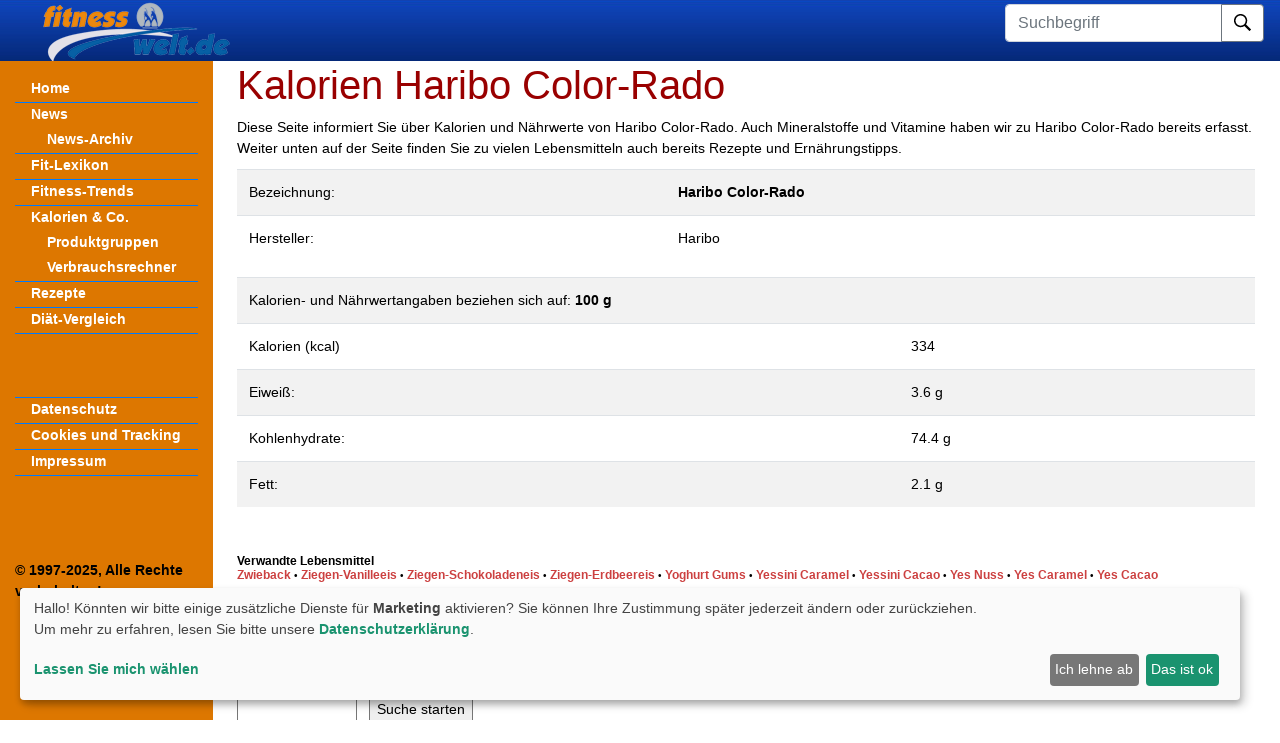

--- FILE ---
content_type: text/html; charset=UTF-8
request_url: https://www.fitnesswelt.de/kalorien/Haribo+Color-Rado
body_size: 2986
content:
<!DOCTYPE HTML PUBLIC "-//W3C//DTD HTML 4.01 Transitional//EN" "http://www.w3.org/TR/html4/loose.dtd">
<html lang="de">
<head>
  <meta http-equiv="Content-Type content='text/html; charset=utf-8'">
  <meta name="viewport" content="width=device-width, initial-scale=1, shrink-to-fit=no">
  <meta name="generator" content="DWX CMS 1.1 V376">
  <meta name="publisher" content="fitnesswelt - Benjamin Mett">
  <meta naem="copyright" content="1997-2025 - Benjamin Mett, Rietberg">
  <meta name="keywords" content="Kalorien, Haribo Color-Rado, Fett, N&auml;hrwerte, Nahrung, Ern&auml;hrung, Eiwei&szlig;">
  <meta name="description" content="Haribo Color-Rado Kalorien, N&auml;hrwerte, Fett, Haribo. Verzehrsempfehlungen f&uuml;r eine figurbewusste Ern&auml;hrung.">
  <meta name="page-topic" content="Kalorien Haribo Color-Rado, N&auml;hrwerte, Fett">
  <meta name="page-type" content="Information">
  <meta name="robots" content="INDEX,FOLLOW">
  <title>Kalorien Haribo Color-Rado, N&auml;hrwerte, Fett, Haribo, Kohlenhydrate und Fette. Empfehlungssystem f&uuml;r figurbewusste Ern&auml;hrung.</title>
  <link rel="stylesheet" href="/css/format.css" type="text/css">
  <link rel="stylesheet" href="/css/bootstrap.css" type="text/css">
  <link rel="stylesheet" href="/css/main.css" type="text/css">
  <link rel="stylesheet" href="/css/klaro.css" type="text/css">
  <!-- Matomo -->
  <script>
    var _paq = window._paq = window._paq || [];
    /* tracker methods like "setCustomDimension" should be called before "trackPageView" */
    _paq.push(['trackPageView']);
    _paq.push(['enableLinkTracking']);
    (function() {
      var u="//stats.mett-media.de/";
      _paq.push(['setTrackerUrl', u+'matomo.php']);
      _paq.push(['setSiteId', '4']);
      var d=document, g=d.createElement('script'), s=d.getElementsByTagName('script')[0];
      g.type='text/javascript'; g.async=true; g.src=u+'matomo.js'; s.parentNode.insertBefore(g,s);
    })();
  </script>
  <noscript>
  <img referrerpolicy="no-referrer-when-downgrade" src="https://stats.mett-media.de/matomo.php?idsite=4&amp;rec=1" style="border:0" alt="" />
  </noscript>
  <!-- End Matomo Code -->
</head>
<body>
<nav class="navbar navbar-fixed-top navbar-expand-lg navbar-light bg-light justify-content-between">
  <a class="navbar-brand" href="/">
    <img src="/img/fw_logo.png" class="pl-4" alt="fiw logo" loading="lazy" />
  </a>
  <div class="collapse navbar-collapse flex-grow-0">
    <span class="navbar-nav text-right">
      <form action="/" method="get">
        <input type="hidden" name="_B" value="suche" />
        <label class="sr-only" for="searchtext">Suchbegriff</label>
        <div class="input-group mb-2">
          <input type="text" class="form-control" name="suchbegriff" id="searchtext" placeholder="Suchbegriff" aria-describedby="button-submit" />
          <div class="input-group-append">
            <button class="btn btn-outline-secondary" style="background-color: #fff;" type="submit" id="button-submit">
              <img src="/img/search.svg" style="height: 17px;" />
            </button>
          </div>
        </div>
      </form>
    </span>
  </div>
  <button class="navbar-toggler" type="button" data-toggle="collapse" data-target="#sidebarMenu" aria-controls="navbarNav" aria-expanded="false" aria-label="Toggle navigation">
    <span class="navbar-toggler-icon"></span>
  </button>
</nav>

<div class="container-fluid">
  <div class="row">
    <nav id="sidebarMenu" class="col-md-3 col-lg-2 d-md-block bg-primary sidebar collapse">
      <div class="sidebar-sticky pt-3">
        <ul class="nav flex-column">
	<li class="d-block d-sm-none">
      <form action="/" method="get">
        <input type="hidden" name="_B" value="suche">
        <label class="sr-only" for="searchtext">Suchbegriff</label>
        <div class="input-group mb-2">
          <input type="text" class="form-control" name="suchbegriff" id="searchtext" placeholder="Suchbegriff" aria-describedby="button-submit">
          <div class="input-group-append">
            <button class="btn btn-outline-secondary" style="background-color: #fff;" type="submit" id="button-submit">
              <img src="/img/search.svg" style="height: 17px;">
            </button>
          </div>
        </div>
      </form>
	</li>
	<li class="border-bottom border-primary"><a class="nav-link" href="/">Home</a></li>

	<li><a class="nav-link" href="/?_B=news">News</a></li>
	<li class="pl-3"><a class="nav-link small" href="/nachrichten-archiv">News-Archiv</a></li>

	<li class="border-bottom border-primary border-top"><a class="nav-link" href="/fitness-lexikon">Fit-Lexikon</a></li>
	<li class="border-bottom border-primary"><a class="nav-link" href="/trends">Fitness-Trends</a></li>
  
  	<li><a class="nav-link" href="/kalorien">Kalorien &amp; Co.</a></li>
	<li class="pl-3"><a class="nav-link small" href="/kaloriengruppen">Produktgruppen</a></li>
	<li class="pl-3"><a class="nav-link small" href="/?_B=verbrauchsrechner">Verbrauchsrechner</a></li>
  
	<li class="border-bottom border-primary border-top"><a class="nav-link" href="/?_B=rezepte">Rezepte</a></li>
  	<li class="border-bottom border-primary"><a class="nav-link" href="/?_B=diaeten">Di&auml;t-Vergleich</a></li>

    <li>&nbsp;</li>
	<li>&nbsp;</li>
	<li>&nbsp;</li>
  
	<li class="border-bottom border-primary border-top"><a class="nav-link" href="/?_B=datenschutz">Datenschutz</a></li>
    <li class="border-bottom border-primary"><a class="nav-link" href="#" onClick="return klaro.show(klaroConfig, true);">Cookies und Tracking</a></li>
	<li class="border-bottom border-primary"><a class="nav-link" href="/?_B=impressum">Impressum</a></li>

	<li>&nbsp;</li>
	<li>&nbsp;</li>
	<li>&nbsp;</li>

	<li>&nbsp;</li>
	<li style="font-weight: bold;">&copy; 1997-2025, Alle Rechte vorbehalten!</li>
</ul>
      </div>
    </nav>

    <main role="main" class="col-md-9 ml-sm-auto col-lg-10 px-md-4">
		<h1>Kalorien Haribo Color-Rado</h1><div>Diese Seite informiert Sie &uuml;ber Kalorien und N&auml;hrwerte von Haribo Color-Rado. Auch Mineralstoffe und Vitamine haben wir zu Haribo Color-Rado bereits erfasst. Weiter unten auf der Seite finden Sie zu vielen Lebensmitteln auch bereits Rezepte und Ern&auml;hrungstipps.</div><div class="zwischenzeile"></div><table class="table table-striped"><tr><td>Bezeichnung:</td><td><b>Haribo Color-Rado</b></td></tr><tr><td>Hersteller:</td><td>Haribo</td></tr></table><table class="table table-striped"><tr><td colspan="2">Kalorien- und N&auml;hrwertangaben beziehen sich auf: <b>100 g</b></td></tr><tr><td>Kalorien (kcal)</td><td>334</td></tr><tr class="tr"><td>Eiwei&szlig;:</td><td>3.6 g</td></tr><tr class="tr"><td>Kohlenhydrate:</td><td>74.4 g</td></tr><tr class="tr"><td>Fett:</td><td>2.1 g</td></tr></table><div class="zwischenzeile"></div><div class=zwischenzeile></div><div class="zwischenzeile"></div><div class=boldtext>Verwandte Lebensmittel</div><div class=kleintext><a class="linksklein" href="/kalorien/Zwieback">Zwieback</a> &#0149 <a class="linksklein" href="/kalorien/Ziegen-Vanilleeis">Ziegen-Vanilleeis</a> &#0149 <a class="linksklein" href="/kalorien/Ziegen-Schokoladeneis">Ziegen-Schokoladeneis</a> &#0149 <a class="linksklein" href="/kalorien/Ziegen-Erdbeereis">Ziegen-Erdbeereis</a> &#0149 <a class="linksklein" href="/kalorien/Yoghurt+Gums">Yoghurt Gums</a> &#0149 <a class="linksklein" href="/kalorien/Yessini+Caramel">Yessini Caramel</a> &#0149 <a class="linksklein" href="/kalorien/Yessini+Cacao">Yessini Cacao</a> &#0149 <a class="linksklein" href="/kalorien/Yes+Nuss">Yes Nuss</a> &#0149 <a class="linksklein" href="/kalorien/Yes+Caramel">Yes Caramel</a> &#0149 <a class="linksklein" href="/kalorien/Yes+Cacao">Yes Cacao</a></div><div class=zwischenzeile></div><div class=boldtext>Auswahl von Lebensmitteln nach Anfangsbuchstaben</div><div class="zwischenzeile"></div><div class="tr0" align="center"> <span style="color: #aaa">|</span> <a href="/kalorien/A">A</a> <span style="color: #aaa">|</span> <a href="/kalorien/B">B</a> <span style="color: #aaa">|</span> <a href="/kalorien/C">C</a> <span style="color: #aaa">|</span> <a href="/kalorien/D">D</a> <span style="color: #aaa">|</span> <a href="/kalorien/E">E</a> <span style="color: #aaa">|</span> <a href="/kalorien/F">F</a> <span style="color: #aaa">|</span> <a href="/kalorien/G">G</a> <span style="color: #aaa">|</span> <a href="/kalorien/H">H</a> <span style="color: #aaa">|</span> <a href="/kalorien/I">I</a> <span style="color: #aaa">|</span> <a href="/kalorien/J">J</a> <span style="color: #aaa">|</span> <a href="/kalorien/K">K</a> <span style="color: #aaa">|</span> <a href="/kalorien/L">L</a> <span style="color: #aaa">|</span> <a href="/kalorien/M">M</a><br /> <span style="color: #aaa">|</span> <a href="/kalorien/N">N</a> <span style="color: #aaa">|</span> <a href="/kalorien/O">O</a> <span style="color: #aaa">|</span> <a href="/kalorien/P">P</a> <span style="color: #aaa">|</span> <a href="/kalorien/Q">Q</a> <span style="color: #aaa">|</span> <a href="/kalorien/R">R</a> <span style="color: #aaa">|</span> <a href="/kalorien/S">S</a> <span style="color: #aaa">|</span> <a href="/kalorien/T">T</a> <span style="color: #aaa">|</span> <a href="/kalorien/U">U</a> <span style="color: #aaa">|</span> <a href="/kalorien/V">V</a> <span style="color: #aaa">|</span> <a href="/kalorien/W">W</a> <span style="color: #aaa">|</span> <a href="/kalorien/X">X</a> <span style="color: #aaa">|</span> <a href="/kalorien/Y">Y</a> <span style="color: #aaa">|</span> <a href="/kalorien/Z">Z</a></div><div class="zwischenzeile"></div><form name="lmsuche" action="/" method="post"><div class="boldtext">Suche nach Lebensmitteln</div><div class="zwischenzeile"></div><div><input type="hidden" name="_B" value="kalorien" /><input type="hidden" name="suchmodus" value="lmsuche" /><input name="wortanfang" class="inputfeld120" />&nbsp; &nbsp;<input type="submit" name="abschicken" value="Suche starten" /></div></form><div class=zwischenzeile></div><div class="zwischenzeile"></div>    </main>
  </div>
</div>
<script src="/js/bootstrap-native.min.js" defer></script>
<script src="/js/klaro/config.js" defer></script>
<script src="/js/klaro/klaro.js" defer></script>
</body>
</html>


--- FILE ---
content_type: text/css
request_url: https://www.fitnesswelt.de/css/format.css
body_size: 2100
content:
body {font-family: Verdana, Arial, Helvetica, sans-serif}
H1  {color: #990000; font-size: 18px; font-weight: bold; line-height:20px;}
h1black { color: #000000; font-size: 14px; font-weight: bold;}
H2  {color: #990000;  font-size: 16px; font-weight: bold; }
H3 {color: #000000; font-size: 12px; font-weight: bold; letter-spacing: 1px; text-decoration: none;}
h5 { font-size: 12px; font-weight: bold}
h6 {  font-size: 12px; font-weight: bold; color: #990000; text-indent: 15pt; margin-top: 1px; margin-right: 1px}

.newstable td {border:1px solid grey; padding:4px;margin:0px}
.newstable {padding:0px;margin:0px}

p, div, td {font-size: 14px; color: #000000}
div.meinungbg {background-color:#cccccc; padding:3px}

tr.tr0 {color: #000000; font-weight: normal; font-size: 12px; text-decoration: none; line-height: 12pt; background-color: #EEEEEE}
tr.tr1 {color: #000000; font-weight: normal; font-size: 12px; text-decoration: none; line-height: 12pt; background-color: #DDDDDD}

.breite300 {width:300px}

span.highlightcolor {color:#4466AA}
.fthead {color: #000000; font-weight: bold; font-size: 12px; text-decoration: none; line-height: 12pt}
.fliesstext {color: #000000; font-weight: normal; font-size: 12px; text-decoration: none; line-height: 12pt}
.fliesstextklein {color: #000000; font-weight: normal; font-size: 10px; text-decoration: none; line-height: 10pt}
.navi {color: #000000; font-weight: bold; font-size: 12px; text-decoration: none; line-height: 12pt}
.shopbeschreibung {color: #001743; font-weight: normal; font-size: 15px; text-decoration: none; line-height: 17pt}


a {color: #325EC0; font-weight: bold; text-decoration: none}
a:hover {text-decoration: underline;}
a.mediumlink {font-size: 11px;}
a.mediumlink:hover {text-decoration: underline;}
a.navilink {color: #FFFFFF; line-height:20px}
a.navilink:hover {text-decoration: underline}
a.nlneu {color: #FFFFFF; font-size: 11px; text-decoration: none; }
a.nlneu:hover {text-decoration: underline;}
a.nlklein {color: #FFFFFF; font-weight: normal; font-size: 11px}
a.nlklein:hover {text-decoration: underline;}
a.linksklein {font-size: 12px; text-decoration: none; }
a.linksklein:hover {text-decoration: underline}
a.signofflink {color: #606060; font-weight:normal; font-size: 10px; }
a.signofflink:hover {text-decoration: underline}

a.link11 {font-size:13px}
a.link11:hover {text-decoration:underline}

.inputfeld { border-width:1px; border-style:solid; border-color:#000000; background-color:#e0e0e0; text-align:right }
.submitbutton { border-width:1px; border-style:solid; border-color:#000000; background-color:#FFF0D3; color:#000000; font-weight:bold; width:150px; height:20px; }

.boldtext {  font-size: 12px; line-height: 16px; color: #000000; font-weight: bold}
.normtext {  font-size: 12px; line-height: 16px; color: #000000}
.redboldtext {  font-size: 12px; line-height: 16px; color: #dd0000; font-weight: bold}
.redtext {  font-size: 12px; line-height: 16px; color: #dd0000}

.kleintext {  font-size: 10px; line-height: 13px;color: #000000}
.redkleintext {  font-size: 10px; line-height: 13px;color: #dd0000}
.mediumtext {  font-weight: bold; font-size: 11px; line-height: 14px;color: #000000}
.mediumregular {  font-size: 11px; line-height: 14px;color: #000000}

.mtverdana {  font-size: 11px; line-height: 14px;color: #000000}
.mtverdanabold {  font-weight:bold;font-size: 11px; line-height: 14px;color: #000000}


.mediumtextweiss {  font-size: 11px; line-height: 14px;color: #FFFFFF}
.kleintextabst {  font-size: 12px; line-height: 14px;color: #000000; margin-top:6px;margin-bottom:8px}
.zwischenzeile {height: 10px; line-height:10px;overflow:hidden}
.zwischenzeile8 {height: 8px; line-height:8px;overflow:hidden}
.zwischenzeile6 {height: 6px; line-height:6px;overflow:hidden}
.zwischenzeile4 {height: 4px; line-height:4px;overflow:hidden}
.zwischenzeile2 {height: 2px; line-height:2px;overflow:hidden}



/* Kleinanzeigen */
.kleinanzeigen-header-table { width: 380px; border-width: 0px; margin-top: 0px; margin-bottom: 10px; padding-left: 0px; padding-right: 0px; padding-top: 0px; padding-bottom: 0px; text-align:left; font-size: 14px; color: white; background-color: #104DCC; font-weight: bold; }
.blau1 {  font-size: 12px; line-height: 16px; color: #000000; background-color: #EEF3FF; padding:2px; padding-left:4px; padding-right:4px}
.blau2 {  font-size: 12px; line-height: 16px; color: #000000; background-color: #DDE9FF; padding:2px; padding-left:4px; padding-right:4px}

table.navitable {border-style: solid; border-color: #325ec0; border-width: 1px; width:130px}
table.rowtable {padding-left:4px; padding-top:1px;padding-right:4px;padding-bottom:1px; border-width:2px; border-style:solid;}

tr.thead {background-color: #325ec0; color: #ffffff;}
tr.theadmt, td.theadmt  {background-color: #325ec0; color: #ffffff; font-size:11px;font-weight:bold;padding-left:4px; padding-top:1px;padding-right:4px;padding-bottom:1px;}
td.rowtd {padding-left:4px; padding-top:0px;padding-right:4px;padding-bottom:0px;}
td.thead {background-color: #325ec0; color: #ffffff;}

/* Konkret-kompatible Inputfelder */
.inputfeld350 {width:350px}
.inputfeld300 {width:300px}
.inputfeld50 {width:50px}
.inputfeld30 {width:30px}
.inputfeld60 {width:60px}
.inputfeld116 {width:113px}
.inputfeld120 {width:120px}
.tarea {width:350px}
.tarea300 {width:300px}
.formknopf {font-size: 10px}


/* Community-Styles */
.profilinput {width:250px;}
.profiltextarea {width:350px;height:100px}
.profiltd1 {width:100px;vertical-align:top}
.pnlink {font-size:11px}

.nintro2014 {background-color:#CCCCCC;padding:4px;color:black;font-weight:bold}

/* CB-Forum */
#cb_for_1 {background-color:#5379D2;padding:5px;background-image:url(/Bilder/bg-verlauf1.gif);background-repeat:repeat-x}
#cb_for_2 {padding_bottom:3px}
.colorwhite {color:white}
#cb_for_3 {font-size:10px;border-top:1px solid #A0A0A0;background-color:#EEF5FF;padding-left:3px;padding-right:3px}

/* Site Wrapper */
#wrapper_site_content {float:left;width:964px;margin-right:10px}
#wrapper_site_sky {float:left;width:300px}
#wrapper_suchform {padding-right:30px;padding-top:7px;color:#DDDDDD}

#wrapper_content {width:964px;background:url(/Bilder/content-bg.gif) repeat-y #FFFFFF}
#wrapper_navi {background-color:#DD7700;margin-right:10px;float:left;width:135px;height:101%}
#wrapper_content_main {margin-right:10px;float:left;width:800px}
#wrapper_content_anz130 {float:left;width:130px}

.clearboth {clear:both}
.clb {clear:both}
.tcenter {text-align:center}

#news_leftcol {float:left;width:70%;margin-right:8px}

/* Tags f�r News */

.newsubshead {   color: #000000; font-weight: bold; padding-top:5px}
.newsubsheadbak {  color: #FFFFFF; font-weight: bold; background-color: #6D9BDF}
.newsubsubs {   font-size: 16px; color: #CC4040; font-weight: bold; margin-top:14px}
.newsubstextabst {color: #000000; margin-bottom:14px; margin-top:16px}

.newshead { font-size: 14px; color: #000000; font-weight: bold; background-color: #A0A0A0}
.newstextabst {margin-top:10px;margin-bottom:11px}

.rnewsubshead {font-size: 14px; color: #FFFFFF; font-weight: bold; padding:3px;background-color:#CCCCCC}
.rnewsubsubs {font-size: 16px; color: #CC4040; font-weight: bold; padding-top:14px; padding-left:3px; padding-right:3px; background-color:#EEEEEE}
.rnewsubstextabst {font-size: 13px; line-height: 14px; color: #000000; padding-bottom:14px; padding-top:16px; background-color:#EEEEEE; padding-left:3px; padding-right:3px}
.rnewsubsreftext {font-size: 11px; line-height: 14px; color: #000000; padding-bottom:8px; padding-top:0px; background-color:#EEEEEE; padding-left:3px; padding-right:3px}

/* Neues Newssystem */
.newsintro {padding:3px 1px 3px 5px; color:#404040;font-size:12px; font-weight:bold; background-color:#DDDDDD;margin-top:15px}
.newsintro_bak {padding:3px 1px 3px 5px; color:#FFFFFF;font-size:12px; font-weight:bold; background-color:#6D9BDF;margin-top:15px}
.newsubs {font-size:15px; font-weight:bold;padding:8px 0px 8px 0px}
.newsubsopb {font-size:15px; font-weight:bold;padding:4px 0px 0px 0px}
.newstext {font-size:13px}
.newstextfloat {float:left;width:332px;font-size:13px}

.tagstextfloat {float:left;width:295px;font-size:13px}

.text12 {font-size:12px}
.newsintrofooter {padding-left:5px; color:#FFFFFF;font-size:12px; line-height:15px; font-weight:normal;background-color:#909090}
.newskleintext {font-size: 10px}

.div_newsthumb {float:left;width:150px;margin-right:8px;text-align:center;padding-top:10px}
img.newsubspic {width:130px}

a.newslink {color : #DD5000; text-decoration : none;}
a.newslink:hover  {color : #DD6000;text-decoration:underline;}
a.newslinkklein {color : #DD5000; text-decoration:none;font-size:10px;font-weight:normal;}
a.newslinkklein:hover {color : #DD6000; text-decoration:underline;font-size:10px;font-weight:normal;}


--- FILE ---
content_type: text/css
request_url: https://www.fitnesswelt.de/css/main.css
body_size: 801
content:
@media (max-width: 1081px) { /*995px*/
  .navbar-brand {
    margin-top: -4px !important;
  }
  table:not(.non-res) tr > td {
    display: block;
  }
  #sidebarMenu > div > ul > li {
    padding-top: 5px;
    padding-bottom: 5px;
  }
}

* {
  font-family: Verdana, Arial, Helvetica, sans-serif;
}
.bg-primary {
  background-color: #050C51 !important;
}
.nav-link {
  color: #fff;
  font-weight: bold;
  font-size: 14px;
  padding-top: 1px;
  padding-bottom: 3px;
}
.navbar {
  padding-top: 0;
}
.navbar-brand {
  height: 58px;
  width: 159px;
  margin-top: -1px;
}
.nav-link:hover {
  color: #fff;
  text-decoration: underline;
}
.navbar {
  background-image: url('/img/navbar.png');
  height: 61px;
}

a, a.page-link {
  color: #cc4040;
}
h2 {
  font-size: 16pt;
  margin-top: 7px;
}
h6 {
  color: #000;
  font-size: 10pt;
}

aside {
  border-left: 1px solid #000;
}

#sidebarMenu {
  background-color: #d70 !important;
}

.cookiealert {
  position: fixed;
  bottom: -16px;
  left: 0;
  right: 0;
  z-index: 9999;
  border-radius: 0;
  color: #ecf0f1;
  background: #212327;
}

.cookiealert a {
  text-decoration: underline
}

.cookiealert .acceptcookies {
  margin-left: 10px;
  vertical-align: baseline;
}

a[data-external="1"]:after {
  content: " " url([data-uri]);
}